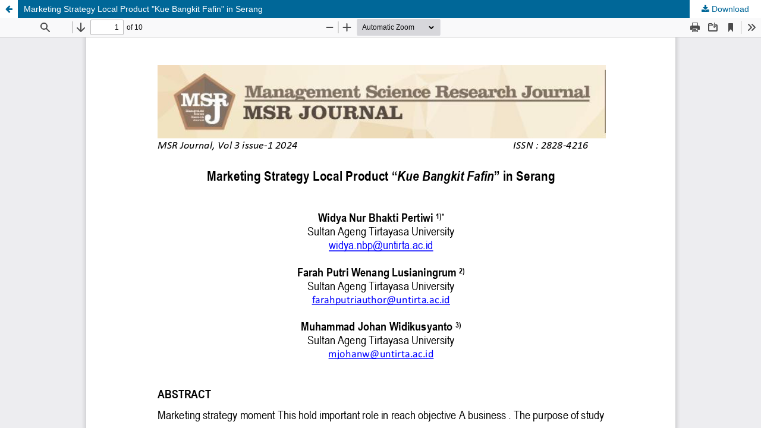

--- FILE ---
content_type: text/html; charset=utf-8
request_url: https://managementscienceresearchjournal.com/index.php/msr/article/view/96/92
body_size: 848
content:
<!DOCTYPE html>
<html lang="en-US" xml:lang="en-US">
<head>
	<meta http-equiv="Content-Type" content="text/html; charset=utf-8" />
	<meta name="viewport" content="width=device-width, initial-scale=1.0">
	<title>View of Marketing Strategy Local Product &quot;Kue Bangkit Fafin&quot; in Serang</title>

	
<meta name="generator" content="Open Journal Systems 3.3.0.13">
<meta name="google-site-verification" content="OIMBGUJIwPtXVTLjclz8gBke7nlYhQUZtKY3469R5VQ" />
	<link rel="stylesheet" href="https://managementscienceresearchjournal.com/index.php/msr/$$$call$$$/page/page/css?name=stylesheet" type="text/css" /><link rel="stylesheet" href="https://managementscienceresearchjournal.com/index.php/msr/$$$call$$$/page/page/css?name=font" type="text/css" /><link rel="stylesheet" href="https://managementscienceresearchjournal.com/lib/pkp/styles/fontawesome/fontawesome.css?v=3.3.0.13" type="text/css" /><style type="text/css">.pkp_structure_head { background: center / cover no-repeat url("https://managementscienceresearchjournal.com/public/journals/1/homepageImage_en_US.jpg");}</style><link rel="stylesheet" href="https://managementscienceresearchjournal.com/public/journals/1/styleSheet.css?d=2023-05-16+09%3A14%3A20" type="text/css" />
	<script src="https://managementscienceresearchjournal.com/lib/pkp/lib/vendor/components/jquery/jquery.min.js?v=3.3.0.13" type="text/javascript"></script><script src="https://managementscienceresearchjournal.com/lib/pkp/lib/vendor/components/jqueryui/jquery-ui.min.js?v=3.3.0.13" type="text/javascript"></script><script src="https://managementscienceresearchjournal.com/plugins/themes/default/js/lib/popper/popper.js?v=3.3.0.13" type="text/javascript"></script><script src="https://managementscienceresearchjournal.com/plugins/themes/default/js/lib/bootstrap/util.js?v=3.3.0.13" type="text/javascript"></script><script src="https://managementscienceresearchjournal.com/plugins/themes/default/js/lib/bootstrap/dropdown.js?v=3.3.0.13" type="text/javascript"></script><script src="https://managementscienceresearchjournal.com/plugins/themes/default/js/main.js?v=3.3.0.13" type="text/javascript"></script>
</head>
<body class="pkp_page_article pkp_op_view">

		<header class="header_view">

		<a href="https://managementscienceresearchjournal.com/index.php/msr/article/view/96" class="return">
			<span class="pkp_screen_reader">
									Return to Article Details
							</span>
		</a>

		<a href="https://managementscienceresearchjournal.com/index.php/msr/article/view/96" class="title">
			Marketing Strategy Local Product &quot;Kue Bangkit Fafin&quot; in Serang
		</a>

		<a href="https://managementscienceresearchjournal.com/index.php/msr/article/download/96/92/366" class="download" download>
			<span class="label">
				Download
			</span>
			<span class="pkp_screen_reader">
				Download PDF
			</span>
		</a>

	</header>

	<script type="text/javascript">
		// Creating iframe's src in JS instead of Smarty so that EZProxy-using sites can find our domain in $pdfUrl and do their rewrites on it.
		$(document).ready(function() {
			var urlBase = "https://managementscienceresearchjournal.com/plugins/generic/pdfJsViewer/pdf.js/web/viewer.html?file=";
			var pdfUrl = "https:\/\/managementscienceresearchjournal.com\/index.php\/msr\/article\/download\/96\/92\/366";
			$("#pdfCanvasContainer > iframe").attr("src", urlBase + encodeURIComponent(pdfUrl));
		});
	</script>

	<div id="pdfCanvasContainer" class="galley_view">
				<iframe src="" width="100%" height="100%" style="min-height: 500px;" title="PDF of Marketing Strategy Local Product &quot;Kue Bangkit Fafin&quot; in Serang" allowfullscreen webkitallowfullscreen></iframe>
	</div>
	
</body>
</html>


--- FILE ---
content_type: text/css
request_url: https://managementscienceresearchjournal.com/public/journals/1/styleSheet.css?d=2023-05-16+09%3A14%3A20
body_size: 1116
content:
/* 
Copyright sanguilmu.com 

Design by: Thoha Firdaus


*/


/* Struktur Sidebar */
.kepala {
	color: white; 
	background: #85AA9D; 
	padding: 10px; 
	font-family: arial; 
	line-height: 23px;
	border-bottom: 4px solid #46524E;
				font-weight: bold;
				text-align: center;
}

.badan a {
	display: block; 
	padding: 10px; 
	border-bottom: 1px solid #46524E; 
	background: #D1D7D5; 
	color: #46524E !important;
				text-align: center;
}

.badan {
	margin-top: -15px;
}


.badan a:hover {
	background: #B2CAC2;
	color: #46524E !important;
	font-weight: bold;
}


/* Table of content */

.obj_article_summary {
	box-shadow: 3px 3px 5px;
	padding: 20px;
	border-radius: 10px;
	background: #ececec;
}

.obj_article_summary:hover {
	background:#ffffff
}

.meta .authors{
	background: url(https://i.ibb.co/wwXb1Bh/icon-group.png) 1px 2px no-repeat rgba(0, 0, 0, 0);
	font-weight: bold;
	margin-top: 4px;
	padding-bottom: 5px;
	padding-left: 30px;
}


.obj_article_summary {
    padding-bottom: 10px !important;
    border-bottom: solid 4px #85aa9d !important;
    font-size: 12px;
}


 .pkp_structure_main h1 {
     font-weight: 600;
     font-size: 20px;
}

.pkp_structure_main a {
    color: #46524e !important;
}

.pkp_structure_main a:hover {
	color: #85aa9d !important;
}


.obj_galley_link {
    font-weight: 700;
    text-transform: Capitalize !important;
    background: #d1d0d0 !important;
    color: #ffffff !important;
    border: none !important;
}

.obj_galley_link:hover {
	background:#2c3b46 !important;
	color:#1F2027 !important;
}


/* Footer */
.pkp_structure_footer_wrapper {
	background: #d1d7d5 !important;
	border-bottom: 20px solid #85aa9d;
}

.pkp_footer_content {
	float: left;
	width: 70%;  padding-top: 10px;
	padding-bottom:10px;
}

.pkp_brand_footer {
	float: right;
	width: 20%;
	padding-bottom:10px;
	padding-top: 50px;
}


/*Body and Abstrack*/
.main_entry .item.abstract {
	text-align: justify;
}

body {
	font-family: tahoma,geneva,sans-serif !important;
}


/* Struktur Header */
	.pkp_site_name_wrapper {
width: 100% !important;
}

.pkp_navigation_primary_row {
	text-align: center;
	background: #46524e;
	font-weight: bold;

}


.pkp_site_name {
	margin: 0 !important;
}

.pkp_site_name > a {
	padding-top: 0 !important; 
	padding-bottom: 0 !important;
}

.pkp_site_name_wrapper {
	padding-left: 0 !important; 
	padding-right: 0 !important; 
	margin: 0 !important;
}

/* Ukuran Header */

.pkp_site_name .is_img img {
	max-height: 100% !important; 
	max-width: 100% !important; 
}

/* Settingan Header */

.pkp_navigation_primary_row .pkp_navigation_primary_wrapper ul li {
	padding: 0 !important;
	margin: 0 !important;
}

.pkp_navigation_primary_row .pkp_navigation_primary_wrapper ul li a {
	margin: 0 !important; 
	padding: 0 15px !important; 
	line-height: 40px !important; 
}

.pkp_navigation_primary_row .pkp_navigation_primary_wrapper ul li, .pkp_navigation_primary_row .pkp_navigation_primary_wrapper ul li a {
	font-family:tahoma,geneva,sans-serif; 
	color: #ffffff !important; 
	font-weight: bold !important
}

.pkp_navigation_primary_row .pkp_navigation_primary_wrapper ul li a:hover {
	background: #d1d7d5; 
	border-radius:20px !important; 
	color:#1F2027 !important;
}

.pkp_navigation_primary_row .pkp_navigation_primary_wrapper ul li ul, .pkp_navigation_primary_row .pkp_navigation_primary_wrapper ul li ul li a:hover {
	border-radius: 0 !important; 
	-webkit-border-radius: 0 !important; 
	-o-border-radius: 0 !important;
}

.pkp_navigation_primary_row .pkp_navigation_primary_wrapper ul li ul { 
	background: #46524e !important
}

.pkp_navigation_primary_row .pkp_navigation_primary_wrapper ul li ul li { 
	border-bottom: solid 1px rgb(0 0 0) !important;
}

.pkp_navigation_primary_row .pkp_navigation_primary_wrapper ul li ul li:last-child { 
	border-bottom: none !important;
}





.pkp_structure_head {
background:url(https://jurnaldekonstruksi.id/public/site/images/admin/bg-dekonstruksi.png);
}

.pkp_site_nav_toggle{
background-color: #46524e
}

.pkp_search.pkp_search_desktop {
	color: white;
}

.pkp_search.pkp_search_desktop:hover {
	color: #d1d7d5;
}




.homepage_image {
    display:inline-block;
    width:28%;
    margin-left:0px;
    float:right;
}

.homepage_image img {
    margin:60px 0px 0px -20px;
    box-shadow:4px 2px 5px gray;
    width:300px;

 }

.homepage_about {
    display:inline-block;
    width:70%;
}


.current_issue{
	display:block;
}





@media (max-width: 600px) {
/* For mobile phones: */
  .homepage_about {
  	width:100%;
  }
}


@media (max-width: 991px) {
    .homepage_about{
    	margin-top:30px;
    }


}


@media (max-width: 360px) {
/* For mobile phones: */
    .homepage_image {
    	width:90%;
    	margin:0;
    }

        .homepage_about{
    	margin-top:0px;
    }
}

.homepage_about p{
    text-align:justify;
}